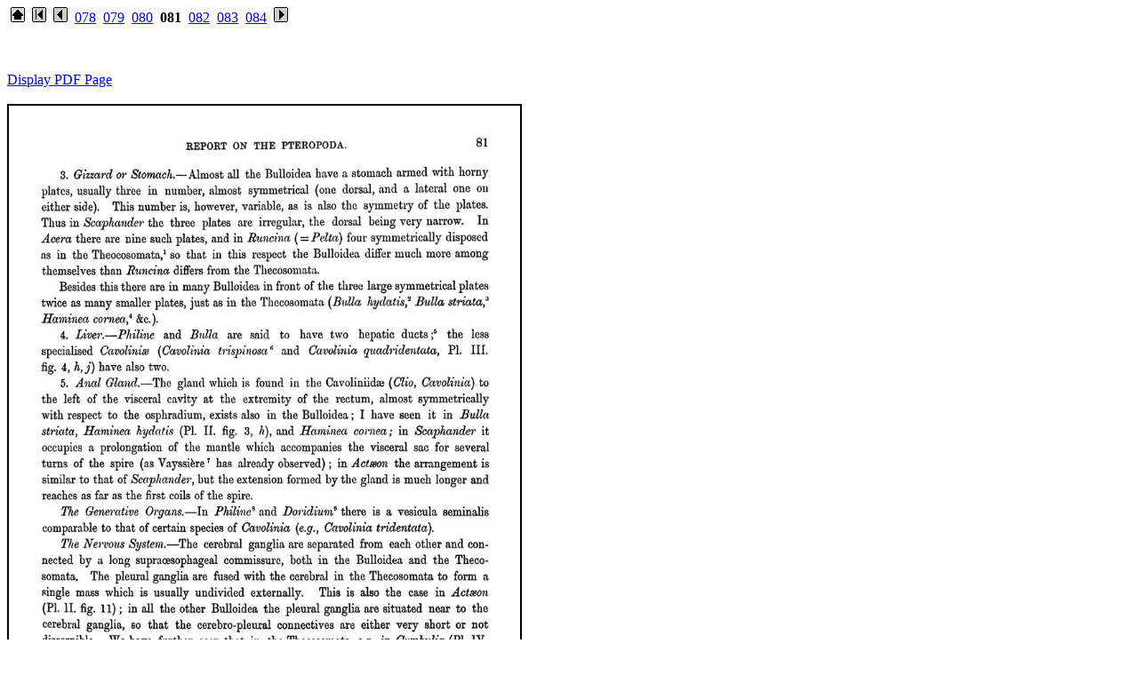

--- FILE ---
content_type: text/html
request_url: https://19thcenturyscience.org/HMSC/HMSC-Reports/Zool-66/htm/doc081.html
body_size: 984
content:
<html><head><title>page 81</title></head>

<body bgcolor="#ffffff" text="#000000" link="#0000ff" alink="#ff0000" vlink="#660099">

<p>
 &nbsp;<a href="../README.htm"><img border="0" src="home.gif"></a>
 &nbsp;<a href="doc.html"><img border="0" src="first.gif"></a>
 &nbsp;<a href="doc080.html"><img border="0" src="prior.gif"></a>
 &nbsp;<a href="doc078.html">078</a>
 &nbsp;<a href="doc079.html">079</a>
 &nbsp;<a href="doc080.html">080</a>
 &nbsp;<b>081</b>
 &nbsp;<a href="doc082.html">082</a>
 &nbsp;<a href="doc083.html">083</a>
 &nbsp;<a href="doc084.html">084</a>
&nbsp;<a href="doc082.html"><img border="0" src="next.gif"></a>
</p>
<br><!-- BEGIN CONTENTS HERE -->

<br><a href="../PDFpages/0081.pdf">Display PDF Page</a><br>
<br><img src="../text/081.jpg" style="border: 2px solid ; width: 575px; height: 805px;">

<br><!-- END CONTENTS HERE -->
<p>
 &nbsp;<a href="doc.html"><img border="0" src="first.gif"></a>
 &nbsp;<a href="doc080.html"><img border="0" src="prior.gif"></a>
 &nbsp;<a href="doc082.html"><img border="0" src="next.gif"></a>
</p>

<br>
</body></html>